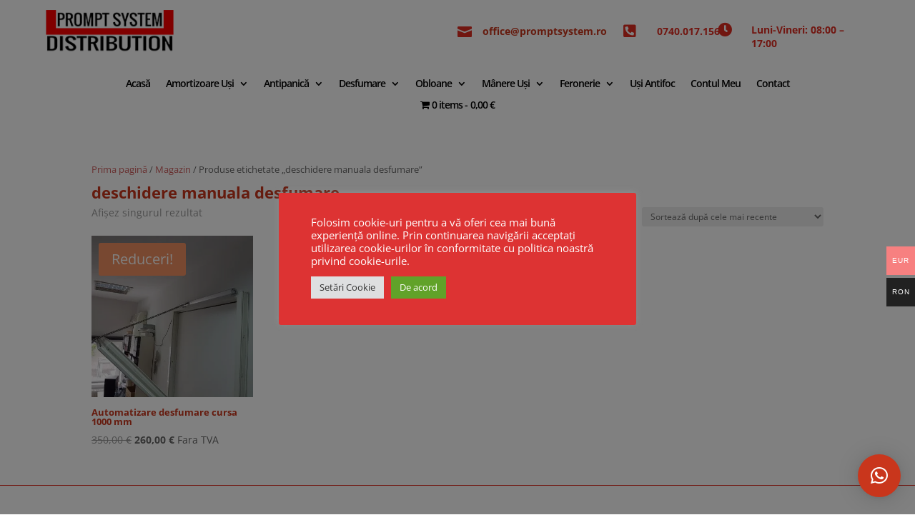

--- FILE ---
content_type: text/css
request_url: https://www.promptsystem.ro/wp-content/et-cache/18612/et-core-unified-cpt-deferred-18612.min.css?ver=1769318880
body_size: 600
content:
.et-db #et-boc .et-l div.et_pb_section.et_pb_section_0_tb_footer{background-image:linear-gradient(180deg,rgba(255,255,255,0.71) 33%,#ffffff 100%)!important}.et-db #et-boc .et-l .et_pb_section_0_tb_footer{border-top-width:1px;border-top-color:#E02B20}.et-db #et-boc .et-l .et_pb_section_0_tb_footer.et_pb_section{padding-top:40px;padding-bottom:10px}.et-db #et-boc .et-l .et_pb_row_0_tb_footer{min-height:214px}.et-db #et-boc .et-l .et_pb_row_0_tb_footer,body.et-db #page-container .et-db #et-boc .et-l #et-boc .et-l .et_pb_row_0_tb_footer.et_pb_row,body.et_pb_pagebuilder_layout.single.et-db #page-container #et-boc .et-l #et-boc .et-l .et_pb_row_0_tb_footer.et_pb_row,body.et_pb_pagebuilder_layout.single.et_full_width_page.et-db #page-container #et-boc .et-l #et-boc .et-l .et_pb_row_0_tb_footer.et_pb_row{width:auto}.et-db #et-boc .et-l .et_pb_text_0_tb_footer.et_pb_text,.et-db #et-boc .et-l .et_pb_text_1_tb_footer.et_pb_text{color:rgba(255,255,255,0.5)!important}.et-db #et-boc .et-l .et_pb_text_0_tb_footer,.et-db #et-boc .et-l .et_pb_text_1_tb_footer{font-family:'Raleway',Helvetica,Arial,Lucida,sans-serif;font-size:15px;letter-spacing:0.5px;max-width:600px}.et-db #et-boc .et-l .et_pb_text_0_tb_footer.et_pb_text a,.et-db #et-boc .et-l .et_pb_text_1_tb_footer.et_pb_text a,.et-db #et-boc .et-l .et_pb_text_3_tb_footer.et_pb_text a{color:#fc7b52!important}.et-db #et-boc .et-l .et_pb_text_0_tb_footer h3{font-weight:800;font-size:23px}.et-db #et-boc .et-l .et_pb_text_0_tb_footer h4,.et-db #et-boc .et-l .et_pb_text_1_tb_footer h4,.et-db #et-boc .et-l .et_pb_text_3_tb_footer h4{font-weight:600;text-transform:uppercase;font-size:14px;letter-spacing:2px;line-height:1.4em}.et-db #et-boc .et-l .et_pb_shop_0_tb_footer.et_pb_shop .woocommerce ul.products li.product h3,.et-db #et-boc .et-l .et_pb_shop_0_tb_footer.et_pb_shop .woocommerce ul.products li.product h1,.et-db #et-boc .et-l .et_pb_shop_0_tb_footer.et_pb_shop .woocommerce ul.products li.product h2,.et-db #et-boc .et-l .et_pb_shop_0_tb_footer.et_pb_shop .woocommerce ul.products li.product h4,.et-db #et-boc .et-l .et_pb_shop_0_tb_footer.et_pb_shop .woocommerce ul.products li.product h5,.et-db #et-boc .et-l .et_pb_shop_0_tb_footer.et_pb_shop .woocommerce ul.products li.product h6{font-size:12px}.et-db #et-boc .et-l .et_pb_shop_0_tb_footer.et_pb_shop .woocommerce ul.products li.product .price,.et-db #et-boc .et-l .et_pb_shop_0_tb_footer.et_pb_shop .woocommerce ul.products li.product .price .amount{font-size:11px}.et-db #et-boc .et-l .et_pb_shop_0_tb_footer ul.products li.product .onsale{padding-top:6px!important;padding-right:18px!important;padding-bottom:6px!important;padding-left:18px!important;margin-top:0px!important;margin-right:0px!important;margin-bottom:0px!important;margin-left:0px!important}.et-db #et-boc .et-l .et_pb_shop_0_tb_footer ul.products li.product .star-rating{width:calc(5.4em + (0px * 4))}.et-db #et-boc .et-l .et_pb_text_1_tb_footer h3{font-weight:800;text-align:center}.et-db #et-boc .et-l .et_pb_text_2_tb_footer.et_pb_text a,.et-db #et-boc .et-l .et_pb_text_3_tb_footer.et_pb_text,.et-db #et-boc .et-l .et_pb_text_4_tb_footer.et_pb_text{color:#000000!important}.et-db #et-boc .et-l .et_pb_text_2_tb_footer{padding-bottom:20px!important}.et-db #et-boc .et-l .et_pb_text_3_tb_footer{font-weight:600;font-size:15px;letter-spacing:0.5px;max-width:600px}.et-db #et-boc .et-l .et_pb_text_3_tb_footer h1{font-weight:600}.et-db #et-boc .et-l .et_pb_text_3_tb_footer h3{font-weight:800}.et-db #et-boc .et-l .et_pb_image_0_tb_footer{text-align:center}.et-db #et-boc .et-l .et_pb_text_4_tb_footer{font-weight:600;padding-top:10px!important;padding-bottom:10px!important}.et-db #et-boc .et-l .et_pb_image_1_tb_footer,.et-db #et-boc .et-l .et_pb_image_2_tb_footer{padding-top:5px;padding-bottom:5px;max-width:200px;text-align:left;margin-left:0}.et-db #et-boc .et-l .et_pb_row_1_tb_footer{background-color:#E02B20}.et-db #et-boc .et-l .et_pb_row_1_tb_footer.et_pb_row{padding-top:7px!important;padding-bottom:12px!important;padding-top:7px;padding-bottom:12px}.et-db #et-boc .et-l .et_pb_row_1_tb_footer,body.et-db #page-container .et-db #et-boc .et-l #et-boc .et-l .et_pb_row_1_tb_footer.et_pb_row,body.et_pb_pagebuilder_layout.single.et-db #page-container #et-boc .et-l #et-boc .et-l .et_pb_row_1_tb_footer.et_pb_row,body.et_pb_pagebuilder_layout.single.et_full_width_page.et-db #page-container #et-boc .et-l #et-boc .et-l .et_pb_row_1_tb_footer.et_pb_row{width:100%;max-width:100%}.et-db #et-boc .et-l .et_pb_text_5_tb_footer.et_pb_text{color:#FFFFFF!important}.et-db #et-boc .et-l .et_pb_text_5_tb_footer{font-weight:600;font-size:14px;letter-spacing:0.2px;margin-top:10px!important;margin-bottom:10px!important}.et-db #et-boc .et-l .et_pb_text_5_tb_footer h1{font-weight:700}.et-db #et-boc .et-l .et_pb_row_0_tb_footer.et_pb_row{padding-top:20px!important;padding-bottom:0px!important;margin-left:auto!important;margin-right:auto!important;padding-top:20px;padding-bottom:0px}.et-db #et-boc .et-l .et_pb_text_0_tb_footer.et_pb_module,.et-db #et-boc .et-l .et_pb_text_1_tb_footer.et_pb_module,.et-db #et-boc .et-l .et_pb_text_3_tb_footer.et_pb_module,.et-db #et-boc .et-l .et_pb_image_1_tb_footer.et_pb_module,.et-db #et-boc .et-l .et_pb_image_2_tb_footer.et_pb_module{margin-left:auto!important;margin-right:auto!important}@media only screen and (max-width:980px){.et-db #et-boc .et-l .et_pb_section_0_tb_footer{border-top-width:1px;border-top-color:#E02B20}.et-db #et-boc .et-l .et_pb_section_0_tb_footer.et_pb_section{padding-top:0px;padding-bottom:0px}.et-db #et-boc .et-l .et_pb_row_0_tb_footer.et_pb_row{padding-top:20px!important;padding-right:20px!important;padding-bottom:0px!important;padding-left:20px!important;padding-top:20px!important;padding-right:20px!important;padding-bottom:0px!important;padding-left:20px!important}.et-db #et-boc .et-l .et_pb_image_0_tb_footer .et_pb_image_wrap img,.et-db #et-boc .et-l .et_pb_image_1_tb_footer .et_pb_image_wrap img,.et-db #et-boc .et-l .et_pb_image_2_tb_footer .et_pb_image_wrap img{width:auto}}@media only screen and (max-width:767px){.et-db #et-boc .et-l .et_pb_section_0_tb_footer{border-top-width:1px;border-top-color:#E02B20}.et-db #et-boc .et-l .et_pb_section_0_tb_footer.et_pb_section{padding-top:0px;padding-bottom:0px}.et-db #et-boc .et-l .et_pb_row_0_tb_footer.et_pb_row{padding-right:10px!important;padding-left:10px!important;padding-right:10px!important;padding-left:10px!important}.et-db #et-boc .et-l .et_pb_image_0_tb_footer .et_pb_image_wrap img,.et-db #et-boc .et-l .et_pb_image_1_tb_footer .et_pb_image_wrap img,.et-db #et-boc .et-l .et_pb_image_2_tb_footer .et_pb_image_wrap img{width:auto}}